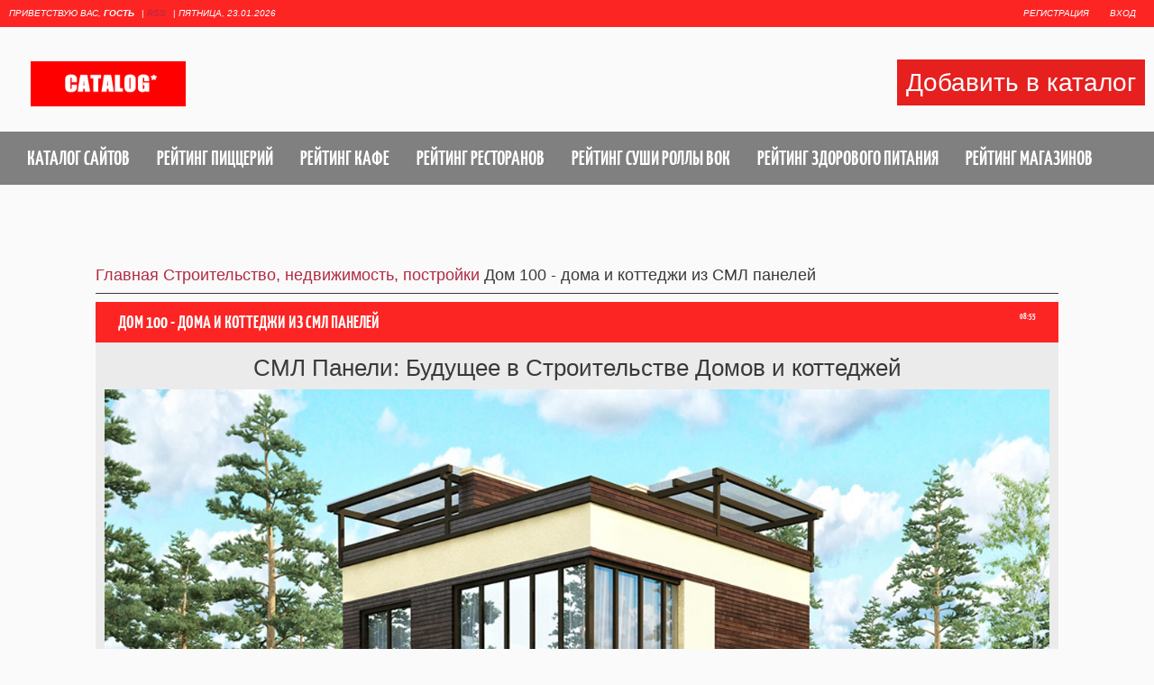

--- FILE ---
content_type: text/html; charset=UTF-8
request_url: https://catalog.tools/blog/doma_i_kottedzhi_iz_sml_panelej/2023-10-02-102
body_size: 19277
content:
<!DOCTYPE html>
<html>
<head>
 
 <!-- Yandex.RTB -->
<script>window.yaContextCb=window.yaContextCb||[]</script>
<script src="https://yandex.ru/ads/system/context.js" async></script>
 
 
 
<meta charset="utf-8">
<title>Дом 100 - дома из СМЛ панелей - отзывы</title>
<meta name="description" content="Строительно-производственная компания Дом 100 - занимается строительством домов, коттеджей и других построек из СМЛ панелей по всей России.">
<meta name="keywords" content="Дом 100 дома и коттеджи из СМЛ панелей">
<meta name="viewport" content="width=device-width, initial-scale=1, maximum-scale=1" />
<link rel="canonical" href="https://catalog.tools/blog/doma_i_kottedzhi_iz_sml_panelej/2023-10-02-102"/>
<meta property="og:image" content="/_bl/1/98576697.png"/> 
 

 
 
 
 
<meta property="og:title" content="Дом 100 - дома из СМЛ панелей - отзывы">
<meta property="og:description" content="Строительно-производственная компания Дом 100 - занимается строительством домов, коттеджей и других построек из СМЛ панелей по всей России."> 
<meta name="robots" content="index, follow, max-snippet:-1, max-image-preview:large, max-video-preview:-1"> 

 
 


<script type="text/javascript">
 var browser = navigator.userAgent;
 var browserRegex = /(Android|BlackBerry|IEMobile|Nokia|iP(ad|hone|od)|Opera M(obi|ini))/;
 var isMobile = false;
 if(browser.match(browserRegex)) {
 isMobile = true;
 addEventListener("load", function() { setTimeout(hideURLbar, 0); }, false);
 function hideURLbar(){
 window.scrollTo(0,1);
 }
 }
</script>
<link type="text/css" rel="stylesheet" href="/_st/my.css" />
<script type="text/javascript">
var navTitle = "Navigation"
</script>
 <link rel="stylesheet" href="/css/font-awesome.min.css">
 <link rel="stylesheet" href="/css/style.css">

	<link rel="stylesheet" href="/.s/src/base.min.css?v=221108" />
	<link rel="stylesheet" href="/.s/src/layer7.min.css?v=221108" />

	<script src="/.s/src/jquery-1.12.4.min.js"></script>
	
	<script src="/.s/src/uwnd.min.js?v=221108"></script>
	<link rel="stylesheet" href="/.s/src/ulightbox/ulightbox.min.css" />
	<link rel="stylesheet" href="/.s/src/socCom.min.css" />
	<link rel="stylesheet" href="/.s/src/social.css" />
	<script src="/.s/src/ulightbox/ulightbox.min.js"></script>
	<script src="/.s/src/socCom.min.js"></script>
	<script src="//sys000.ucoz.net/cgi/uutils.fcg?a=soc_comment_get_data&site=eaglikuragli"></script>
	<script async defer src="https://www.google.com/recaptcha/api.js?onload=reCallback&render=explicit&hl=ru"></script>
	<script>
/* --- UCOZ-JS-DATA --- */
window.uCoz = {"sign":{"7252":"Предыдущий","5255":"Помощник","7254":"Изменить размер","7251":"Запрошенный контент не может быть загружен. Пожалуйста, попробуйте позже.","5458":"Следующий","3125":"Закрыть","7287":"Перейти на страницу с фотографией.","7253":"Начать слайд-шоу"},"country":"US","layerType":7,"uLightboxType":1,"module":"blog","ssid":"070225046541453554302","site":{"domain":"catalog.tools","id":"eaglikuragli","host":"aglikuragli.ucoz.net"},"language":"ru"};
/* --- UCOZ-JS-CODE --- */

		function eRateEntry(select, id, a = 65, mod = 'blog', mark = +select.value, path = '', ajax, soc) {
			if (mod == 'shop') { path = `/${ id }/edit`; ajax = 2; }
			( !!select ? confirm(select.selectedOptions[0].textContent.trim() + '?') : true )
			&& _uPostForm('', { type:'POST', url:'/' + mod + path, data:{ a, id, mark, mod, ajax, ...soc } });
		}

		function updateRateControls(id, newRate) {
			let entryItem = self['entryID' + id] || self['comEnt' + id];
			let rateWrapper = entryItem.querySelector('.u-rate-wrapper');
			if (rateWrapper && newRate) rateWrapper.innerHTML = newRate;
			if (entryItem) entryItem.querySelectorAll('.u-rate-btn').forEach(btn => btn.remove())
		}
 function uSocialLogin(t) {
			var params = {"google":{"height":600,"width":700},"yandex":{"width":870,"height":515},"vkontakte":{"width":790,"height":400},"facebook":{"height":520,"width":950},"ok":{"width":710,"height":390}};
			var ref = escape(location.protocol + '//' + ('catalog.tools' || location.hostname) + location.pathname + ((location.hash ? ( location.search ? location.search + '&' : '?' ) + 'rnd=' + Date.now() + location.hash : ( location.search || '' ))));
			window.open('/'+t+'?ref='+ref,'conwin','width='+params[t].width+',height='+params[t].height+',status=1,resizable=1,left='+parseInt((screen.availWidth/2)-(params[t].width/2))+',top='+parseInt((screen.availHeight/2)-(params[t].height/2)-20)+'screenX='+parseInt((screen.availWidth/2)-(params[t].width/2))+',screenY='+parseInt((screen.availHeight/2)-(params[t].height/2)-20));
			return false;
		}
		function TelegramAuth(user){
			user['a'] = 9; user['m'] = 'telegram';
			_uPostForm('', {type: 'POST', url: '/index/sub', data: user});
		}
function loginPopupForm(params = {}) { new _uWnd('LF', ' ', -250, -100, { closeonesc:1, resize:1 }, { url:'/index/40' + (params.urlParams ? '?'+params.urlParams : '') }) }
function reCallback() {
		$('.g-recaptcha').each(function(index, element) {
			element.setAttribute('rcid', index);
			
		if ($(element).is(':empty') && grecaptcha.render) {
			grecaptcha.render(element, {
				sitekey:element.getAttribute('data-sitekey'),
				theme:element.getAttribute('data-theme'),
				size:element.getAttribute('data-size')
			});
		}
	
		});
	}
	function reReset(reset) {
		reset && grecaptcha.reset(reset.previousElementSibling.getAttribute('rcid'));
		if (!reset) for (rel in ___grecaptcha_cfg.clients) grecaptcha.reset(rel);
	}
/* --- UCOZ-JS-END --- */
</script>

	<style>.UhideBlock{display:none; }</style>
</head>

<body>
<div id="utbr8214" rel="s740"></div>
<header>
 <div id="header">
 <div id="head-top">
 <div class="wrapper">
 <div class="head-l"><span><!--<s5212>-->Приветствую Вас<!--</s>-->, <b>Гость</b></span> | <a href="https://catalog.tools/blog/rss/" class="rss-lnk">RSS</a> | <span>Пятница, 23.01.2026</span></div>
 <div class="head-r">
 <a title="Регистрация" href="/register"><!--<s3089>-->Регистрация<!--</s>--></a> <a title="Вход" href="javascript:;" rel="nofollow" onclick="loginPopupForm(); return false;"><!--<s3087>-->Вход<!--</s>--></a>
 </div>
 <div class="clr"></div>
 </div>
 </div>
 <div class="wrapper">
 <!--U1AHEADER1Z--><div class="part-l">
 <div id="site-logo">
 <span class="site-l">
 <span class="site-n"><a href="https://catalog.tools/"><img src='/img/cat667.png' class='logoimg'></a></span>
 </span>
 </div>
 </div>
<br>
<div class="glavcenter">
<div class="addcataloglinkdiv"><a class="addcataloglink" href="/add"><!--<s5202>-->Добавить в каталог<!--</s>--></a></div>

<meta name="verify-admitad" content="6a53cfb46f" />


<!-- Yandex.Metrika counter -->
<script type="text/javascript" >
 (function(m,e,t,r,i,k,a){m[i]=m[i]||function(){(m[i].a=m[i].a||[]).push(arguments)};
 m[i].l=1*new Date();k=e.createElement(t),a=e.getElementsByTagName(t)[0],k.async=1,k.src=r,a.parentNode.insertBefore(k,a)})
 (window, document, "script", "https://mc.yandex.ru/metrika/tag.js", "ym");

 ym(88452466, "init", {
 clickmap:true,
 trackLinks:true,
 accurateTrackBounce:true,
 webvisor:true
 });
</script>
<noscript><div><img src="https://mc.yandex.ru/watch/88452466" style="position:absolute; left:-9999px;" alt="" /></div></noscript>
<!-- /Yandex.Metrika counter -->



 
 <!-- Global site tag (gtag.js) - Google Analytics -->
<script async src="https://www.googletagmanager.com/gtag/js?id=UA-125657278-1"></script>
<script>
 window.dataLayer = window.dataLayer || [];
 function gtag(){dataLayer.push(arguments);}
 gtag('js', new Date());

 gtag('config', 'UA-125657278-1');
</script>


 <!-- Global site tag (gtag.js) - Google Analytics -->
<script async src="https://www.googletagmanager.com/gtag/js?id=G-N9HQLRF0GB"></script>
<script>
 window.dataLayer = window.dataLayer || [];
 function gtag(){dataLayer.push(arguments);}
 gtag('js', new Date());

 gtag('config', 'G-N9HQLRF0GB');
</script>
 
 
<script type="text/javascript">
 (function(d, t, p) {
 var j = d.createElement(t); j.async = true; j.type = "text/javascript";
 j.src = ("https:" == p ? "https:" : "http:") + "//stat.sputnik.ru/cnt.js";
 var s = d.getElementsByTagName(t)[0]; s.parentNode.insertBefore(j, s);
 })(document, "script", document.location.protocol);
 </script>


<meta 
 name="sputnik-verification" 
 content="HBG02omBfozd3zkE"
/>

 
 </div>
 </div>
 <div class="clr"></div>
 <div id="catmenu">
 <!-- <sblock_nmenu> -->
<!-- <bc> --><div id="uNMenuDiv1" class="uMenuV"><ul class="uMenuRoot">
<li><a  href="https://catalog.tools/publ/" ><span>Каталог сайтов</span></a></li>
<li><a  href="/publ/pitanie/piccerii/63" ><span>Рейтинг пиццерий</span></a></li>
<li><a  href="/publ/pitanie/kafe/62" ><span>Рейтинг кафе</span></a></li>
<li><a  href="/publ/pitanie/restorany/61" ><span>Рейтинг ресторанов</span></a></li>
<li><a  href="/publ/pitanie/sushi_bary/69" ><span>Рейтинг суши роллы ВОК</span></a></li>
<li><a  href="/publ/zdorove/zdorovoe_pitanie/202" ><span>Рейтинг здорового питания</span></a></li>
<li><a  href="https://catalog.tools/publ/magaziny/6" ><span>Рейтинг магазинов</span></a></li></ul></div><!-- </bc> -->
<!-- </sblock_nmenu> --> 

 
 <span class="nav-rib rib-l"></span>
 <span class="nav-rib rib-r"></span>
 <div class="clr"></div>
 </div><!--/U1AHEADER1Z-->
 <div class="clr"></div>
 <!--U1PROMO1Z--><!--/U1PROMO1Z-->
 </div>
 </div>
</header>
<div id="casing">
 <div class="wrapper">
 
 <!-- <middle> -->
 <div class="part-l">
 <div id="content">
 <div class="part-i">
 <section>
 <!-- <body> --><a href="/blog/"><!--<s5176>-->Главная<!--</s>--></a> <a href="/blog/stroitelstvo_nedvizhimost_postrojki/1-0-16"> Строительство, недвижимость, постройки</a> Дом 100 - дома и коттеджи из СМЛ панелей
<hr />

 <!-- Yandex.RTB R-A-5453148-3 -->
<div id="yandex_rtb_R-A-5453148-3"></div>
<script>
window.yaContextCb.push(()=>{
 Ya.Context.AdvManager.render({
 "blockId": "R-A-5453148-3",
 "renderTo": "yandex_rtb_R-A-5453148-3",
 "type": "feed"
 })
})
</script>
 
 
<table border="0" width="100%" cellspacing="1" cellpadding="2" class="eBlock">
<tr><td width="90%"><div class="eTitle"><div style="float:right;font-size:9px;">08:55 </div>Дом 100 - дома и коттеджи из СМЛ панелей</div></td></tr>
<tr><td class="eMessage"><h1 dir="ltr" style="text-align: center;">СМЛ Панели: Будущее в Строительстве Домов и коттеджей</h1>

<p><img alt="дом из смл панелей" src="/CZAO/e1/a1/s100.jpg" style="width: 100%; height:100%;" /></p>

<p dir="ltr">Строительство домов - это сложный и многогранный процесс, который требует высокой степени профессионализма и качественных материалов. С развитием технологий в сфере строительства появились новые материалы, которые упрощают и улучшают этот процесс. Среди таких инноваций особое место занимают СМЛ панели, которые стали популярным выбором для строительства современных домов. Давайте поговорим о преимуществах и особенностях СМЛ панелей.</p>

<p>&nbsp;</p>

<h2 dir="ltr"><strong>Что такое СМЛ панели?</strong></h2>

<p dir="ltr"><!--IMG1--><a href="/_bl/1/98576697.png" class="ulightbox" target="_blank" title="Нажмите для просмотра в полном размере..."><img style="margin:0;padding:0;border:0;" src="/_bl/1/s98576697.jpg" align="" /></a><!--IMG1--> СМЛ панели - это композитные конструкции, состоящие из нескольких слоев, объединенных в одну прочную и легкую панель. Основными компонентами СМЛ панелей являются два внешних слоя из оцинкованной стали, а между ними - слой теплоизоляции, как правило, из пенополиуретана (ППУ) или минеральной ваты. Эта конструкция придает панелям высокую прочность и теплоизоляционные свойства.</p>

<p dir="ltr"><strong>Преимущества СМЛ панелей:</strong></p>

<ul dir="ltr">
 <li>&nbsp;&nbsp;&nbsp;&nbsp;Высокая теплоизоляция: СМЛ панели обеспечивают отличную теплоизоляцию благодаря своей структуре. Это позволяет создавать дома с низким энергопотреблением и более комфортными условиями проживания в любое время года.</li>
 <li>&nbsp;&nbsp;&nbsp;&nbsp;Прочность и долговечность: Стальные обшивки и жесткий слой изоляции делают СМЛ панели устойчивыми к механическим повреждениям, а также влаге и воздействию окружающей среды. Они обладают высокой степенью стойкости к коррозии.</li>
 <li>&nbsp;&nbsp;&nbsp;&nbsp;Легкий монтаж: СМЛ панели легки и просты в установке. Это уменьшает сроки строительства и снижает затраты на рабочую силу.</li>
 <li>&nbsp;&nbsp;&nbsp;&nbsp;Дизайн и вариативность: СМЛ панели доступны в различных цветах и текстурах, что позволяет создавать уникальные архитектурные решения и дизайн интерьера.</li>
 <li>&nbsp;&nbsp;&nbsp;&nbsp;Экологичность: Пенополиуретан и минеральная вата, используемые в СМЛ панелях, являются экологически чистыми материалами, и их производство менее вредно для окружающей среды, чем некоторые альтернативы.</li>
</ul>

<p>&nbsp;</p>

<p dir="ltr"><strong>Применение СМЛ панелей:</strong></p>

<ul dir="ltr">
 <li>&nbsp;&nbsp;&nbsp;&nbsp;Строительство жилых домов: СМЛ панели идеально подходят для строительства как одно- так и многоквартирных домов.</li>
 <li>&nbsp;&nbsp;&nbsp;&nbsp;Коммерческие и промышленные объекты: Они также применяются в строительстве офисных зданий, складов и производственных помещений.</li>
 <li>&nbsp;&nbsp;&nbsp;&nbsp;Реконструкция: СМЛ панели могут быть использованы для модернизации и улучшения существующих зданий:</li>
</ul>

<p dir="ltr"><strong>СМЛ панели</strong> представляют собой современное и устойчивое решение для строительства домов и коммерческих объектов. Их преимущества включают в себя высокую теплоизоляцию, прочность, экологичность и возможность быстрого монтажа. Если вы стремитесь к созданию энергоэффективного и устойчивого жилья, то СМЛ панели могут быть отличным выбором для вашего проекта строительства.</p>

<p><img alt="дом из смл-панелей" src="/CZAO/e1/a1/full213SQUAY.png" style="width: 100%; height: 100%;" /><br />
&nbsp;</p>

<p dir="ltr"><strong>Применение СМЛ панелей в строительстве:</strong></p>

<ul dir="ltr">
 <li>&nbsp;&nbsp;&nbsp;&nbsp;Энергоэффективные дома: СМЛ панели идеально подходят для строительства домов, которые отвечают современным стандартам энергосбережения. Они минимизируют потери тепла и снижают энергозатраты на отопление и кондиционирование воздуха.</li>
 <li>&nbsp;&nbsp;&nbsp;&nbsp;Загородные коттеджи: Высокая скорость монтажа СМЛ панелей делает их привлекательным вариантом для строительства загородных коттеджей. Вы сможете быстро создать свое уютное место для отдыха, не теряя времени.</li>
 <li>&nbsp;&nbsp;&nbsp;&nbsp;Коммерческие объекты: СМЛ панели также прекрасно подходят для строительства магазинов, ресторанов, офисных зданий и других коммерческих объектов. Они обеспечивают высокий уровень изоляции и долговечности, что важно для бизнеса.</li>
 <li>&nbsp;&nbsp;&nbsp;&nbsp;Производственные помещения: В производственной сфере СМЛ панели могут быть использованы для создания быстровозводимых и теплоизолированных помещений, что позволяет экономить на затратах и сроках.</li>
</ul>

<p>&nbsp;</p>

<p dir="ltr"><strong>Экономическая выгода:</strong></p>

<p dir="ltr">Использование СМЛ панелей в строительстве может значительно снизить общие затраты на проект. Благодаря легкости и быстрому монтажу, уменьшается количество необходимых рабочих часов, что в свою очередь уменьшает расходы на труд и временные затраты. Также, благодаря высокой энергоэффективности СМЛ панелей, будущие владельцы сэкономят на затратах на отопление и кондиционирование в течение долгих лет эксплуатации.</p>

<p>&nbsp;</p>

<p dir="ltr">СМЛ панели представляют собой инновационное и устойчивое решение для строительства домов и коммерческих объектов. Их преимущества включают в себя высокую теплоизоляцию, прочность, экономическую выгоду и возможность быстрого монтажа. Если вы стремитесь к созданию энергоэффективного, надежного и современного здания, СМЛ панели могут быть отличным выбором для вашего строительного проекта. Пусть ваш дом станет местом комфорта, уюта и экономии энергии благодаря этим инновационным материалам.</p>

<p><br />
&nbsp;</p>

<p dir="ltr"><strong>Устойчивость и экологичность:</strong></p>

<p dir="ltr">СМЛ панели доказывают свою экологическую выгоду не только через энергоэффективность, но и через снижение отходов на стройплощадке. Благодаря прецизионной изготовке в заводских условиях, отходы и мусор на стройке значительно сокращаются, что приносит пользу окружающей среде и снижает экологическое воздействие строительства.</p>

<p dir="ltr"><strong>Архитектурные возможности:</strong></p>

<p dir="ltr">СМЛ панели предоставляют широкие архитектурные возможности благодаря своей гибкости в дизайне. Они могут использоваться для создания разнообразных архитектурных форм, от современных минималистических до классических стилей. Вы можете выбрать панели разных цветов и текстур, что позволяет создавать уникальные и креативные внешние облицовки зданий.</p>

<p dir="ltr"><strong>Сокращение сроков строительства:</strong></p>

<p dir="ltr">СМЛ панели изготавливаются заранее на заводе, что существенно сокращает сроки строительства. Это позволяет вам быстрее получить готовое жилье или объект, а также сэкономить на затратах на рабочую силу и временные ресурсы.</p>

<p>&nbsp;</p>

<p dir="ltr"><img alt="дом из смл" src="/CVAO/d262200.jpg" style="width: 100%; height: 100%;" /></p>

<p>&nbsp;</p>

<p dir="ltr">СМЛ панели представляют собой инновационный материал, который сделал строительство более устойчивым, экономичным и эффективным. Они объединяют в себе высокую теплоизоляцию, экологичность, архитектурную гибкость и сокращение сроков строительства. Если вы ищете современное и экологичное решение для вашего будущего дома или коммерческого объекта, СМЛ панели могут стать отличным выбором. Их преимущества сделали их популярными в строительной индустрии, и они продолжают менять ландшафт современного строительства к лучшему.</p>

<p dir="ltr">&nbsp;</p>

<p>&nbsp;</p>

<h2 dir="ltr"><strong>СМЛ Панели: Инновационный Шаг в Строительстве нового поколения</strong></h2>

<p dir="ltr">СМЛ панели, с их уникальными свойствами и множеством преимуществ, представляют собой настоящий инновационный шаг в мире строительства. Они стали важной частью современной архитектуры и строительства, открывая двери для новых возможностей и улучшений. Давайте подробнее рассмотрим, почему СМЛ панели считаются будущим в этой области.</p>

<p><img alt="смл дом" src="/CZAO/e1/a1/12f20a7d1e.jpeg" style="width: 100%; height: 100%;" /></p>

<p dir="ltr"><strong>Сверхтеплоизоляция:</strong></p>

<p dir="ltr">С одной стороны, СМЛ панели удивительно легки, а с другой - обладают выдающимися теплоизоляционными свойствами. Это их ключевое преимущество, делающее дома, построенные с использованием этих панелей, намного более энергоэффективными. Они способны существенно снижать затраты на отопление и охлаждение, что не только экономит деньги, но и помогает снизить негативное воздействие на окружающую среду.</p>

<p>&nbsp;</p>

<p dir="ltr"><strong>Устойчивость и Долговечность:</strong></p>

<p dir="ltr">СМЛ панели обладают высокой степенью прочности и долговечности. Они устойчивы к механическим воздействиям, влаге и коррозии, что делает их идеальным материалом для строительства в разных климатических условиях. Ваш дом, построенный из СМЛ панелей, прослужит много десятилетий, что является важным критерием при выборе материала для строительства.</p>

<p>&nbsp;</p>

<p dir="ltr"><strong>Быстрота и Эффективность:</strong></p>

<p dir="ltr">СМЛ панели спроектированы так, чтобы ускорить процесс строительства. Они создаются на заводе заранее, а затем доставляются на стройплощадку, готовые к монтажу. Это существенно сокращает время строительства, что позволяет вам быстрее воплотить в жизнь свои строительные проекты. Быстрая установка также снижает расходы на труд и уменьшает воздействие строительства на окружающую среду.</p>

<p>&nbsp;</p>

<p dir="ltr"><strong>Широкий Спектр Применения:</strong></p>

<p dir="ltr">СМЛ панели подходят не только для жилых домов, но и для коммерческих и промышленных объектов. Их архитектурная гибкость и возможность выбора различных текстур и цветов делают их идеальным решением для разнообразных проектов. От офисных комплексов до магазинов и ресторанов - СМЛ панели могут быть успешно использованы в самых разных областях.</p>

<p>&nbsp;</p>

<p dir="ltr"><strong>Экологическая Ответственность:</strong></p>

<p dir="ltr">Важно отметить, что СМЛ панели являются экологически чистым материалом. Их производство меньше нагружает окружающую среду, чем некоторые другие строительные материалы, а их высокая энергоэффективность способствует сокращению выбросов углекислого газа. Таким образом, выбор СМЛ панелей поддерживает ваши экологические ценности и вкладывает в будущее планеты.</p>

<p dir="ltr">&nbsp;</p>

<p dir="ltr">СМЛ панели представляют собой инновационный и устойчивый материал для строительства, который объединяет в себе выдающуюся теплоизоляцию, прочность и экологическую ответственность. Их многогранность и широкий спектр применения делают их будущим в сфере строительства. Если вы стремитесь к созданию современных и эффективных домов и объектов, СМЛ панели могут быть вашим надежным партнером в этом процессе.</p>

<p><br />
&nbsp;</p>

<h3 dir="ltr"><strong>СМЛ Панели: Новый Этап в Эволюции Строительства</strong></h3>

<p dir="ltr">СМЛ (сэндвич-модульные ламинированные) панели представляют собой революционный материал, который переворачивает представление о строительстве. Их внедрение в строительную индустрию принесло множество инноваций и улучшений, которые сделали этот процесс более эффективным, экологичным и экономичным. Давайте рассмотрим, почему СМЛ панели считаются будущим в строительстве.</p>

<p>&nbsp;</p>

<p dir="ltr"><strong>Продвинутая теплоизоляция:</strong></p>

<p dir="ltr">СМЛ панели предлагают превосходную теплоизоляцию благодаря их сэндвич-структуре с слоем утеплителя между двумя слоями стали. Это делает дома, построенные из СМЛ панелей, энергоэффективными и позволяет снижать расходы на отопление и кондиционирование воздуха. Они создают комфортное и устойчивое внутреннее микроклиматическое пространство для жильцов.</p>

<p>&nbsp;</p>

<p dir="ltr"><strong>Экологичность и устойчивость:</strong></p>

<p dir="ltr">СМЛ панели производятся с минимальным воздействием на окружающую среду. Их легковесность позволяет снизить энергозатраты на транспортировку, а их долговечность гарантирует, что здания, построенные с их использованием, будут служить долгие годы. Кроме того, СМЛ панели могут быть переработаны, что делает их более экологически чистыми в сравнении с некоторыми другими строительными материалами.</p>

<p>&nbsp;</p>

<p dir="ltr"><strong>Быстрота и экономия в строительстве:</strong></p>

<p dir="ltr">Одним из ключевых преимуществ СМЛ панелей является их быстрый монтаж. Они изготавливаются заранее на заводе и могут быть легко и быстро установлены на стройплощадке. Это уменьшает сроки строительства, сокращая расходы на рабочую силу и сэкономив ваше время. В результате, ваши строительные проекты могут быть завершены быстрее и бюджетнее.</p>

<p>&nbsp;</p>

<p dir="ltr"><strong>Архитектурные Возможности:</strong></p>

<p dir="ltr">СМЛ панели предоставляют архитекторам и дизайнерам большую свободу в реализации творческих идей. Их можно легко адаптировать под различные архитектурные стили и концепции. Вы можете выбирать из разных цветов, текстур и отделочных материалов, чтобы создать уникальные и креативные здания, которые отражают ваш стиль.</p>

<p>&nbsp;</p>

<p dir="ltr"><strong>Всестороннее Применение:</strong></p>

<p dir="ltr">СМЛ панели подходят для разных видов строительства, включая жилые дома, коммерческие и промышленные объекты. Они могут использоваться как для новых строительных проектов, так и для реконструкции существующих зданий, что делает их универсальным решением для широкого спектра задач.</p>

<p>&nbsp;</p>

<p dir="ltr">СМЛ панели - это инновационный материал, который перевернул представление о строительстве. Их уникальные характеристики, такие как высокая теплоизоляция, экологическая устойчивость и быстрота монтажа, делают их идеальным выбором для строительных проектов будущего. Если вы стремитесь к созданию современных, устойчивых и эффективных зданий, СМЛ панели - это ваш путь к успеху в мире строительства.</p>

<p dir="ltr">&nbsp;</p>

<h2><strong>Из чего состоят СМЛ панели</strong></h2>

<p dir="ltr"><!--IMG2--><img style="margin:0;padding:0;border:0;" src="/_bl/1/85205690.jpg" align="" /><!--IMG2--> СМЛ (сэндвич-модульные ламинированные) панели состоят из нескольких слоев, которые обеспечивают им прочность, теплоизоляцию и другие важные характеристики. Обычно они включают в себя следующие компоненты:</p>

<p dir="ltr">Внешние слои из металла и камня: Это два внешних слоя панели, которые могут быть выполнены из камня . Эти слои предоставляют панелям защиту от атмосферных воздействий и механических воздействий, делая их прочными и устойчивыми.</p>

<p>&nbsp;</p>

<p dir="ltr"><strong>Теплоизоляционный слой:</strong> Между двумя внешними слоями находится слой теплоизоляции. Этот слой может быть выполнен из различных материалов, таких как пенополиуретан (ППУ), минеральная вата, экструдированный пенополистирол (XPS), полиизоцианурат (PIR) и другие. Теплоизоляционный слой обеспечивает высокую степень теплоизоляции, что позволяет снижать потери тепла через стены панелей и, таким образом, обеспечивать эффективную теплоизоляцию здания.</p>

<p dir="ltr"><strong>Клеевой слой:</strong> Для обеспечения прочной связи между слоями металла и теплоизоляции, обычно используется клеевой слой. Он обеспечивает структурную целостность и устойчивость панели.</p>

<p>&nbsp;</p>

<p dir="ltr">Важно отметить, что состав и характеристики СМЛ панелей могут различаться в зависимости от производителя и конкретных требований проекта. Комбинация материалов и их толщина могут быть настроены для достижения определенных характеристик, таких как теплоизоляция, прочность и звукоизоляция.</p>

<p dir="ltr">&nbsp;</p>

<p dir="ltr">На данный момент СМЛ панели для строительства домов и коттеджей - производит сертифицированный производитель (завод) <strong>компания Дом 100</strong>.</p>

<p dir="ltr">Компания Дом 100 занимается строительством домов и коттеджей из СМЛ и СМЛ-НЕО (усовершенствованный строй материал от компании)&nbsp;нового поколения по канадской технологии.</p>

<p dir="ltr">&nbsp;</p>

<p>Технология стала победителем в номинации: &laquo;За разработку и производство экологически чистой продукции&raquo;.</p>

<p>В Сколково в известном здании Гиперкуба прошло награждение лауреатов национальной премии в области экологии <strong>&laquo;ERAECO 2012&raquo;</strong>.</p>

<p><img alt="компания дом 100 кислицкий" src="/CZAO/e1/a1/2cbb022172.jpg" style="width: 100%; height: 100%;" /></p>

<p dir="ltr"><img alt="дом 100 кислицкий" src="/CZAO/e1/a1/102123403.jpg" style="width:100%; height: 100%;" /></p>

<p><iframe allow="accelerometer; autoplay; clipboard-write; encrypted-media; gyroscope; picture-in-picture" allowfullscreen="" frameborder="0" height="415" src="
https://catalog.tools/CZAO/e2/a1/13hh331ds342.mp4" title="Строительная компания дом 100" width="100%"></iframe></p>

<p dir="ltr">&nbsp;</p>

<p dir="ltr"><strong>ООО &quot;ДОМ100&quot;</strong></p>

<p dir="ltr"><a href="tel:+78001000916">88001000916</a>&nbsp;- телефон компании</p>

<p dir="ltr"><a href="https://dom100.ru/" rel="nofollow">https://dom100.ru/</a>&nbsp;- сайт компании</p>

<p><strong>Регионы работы компании:</strong><br />
Москва и МО<br />
Санкт-Петербург (завод)<br />
Обнинск (завод)<br />
Архангельск<br />
Брянск&nbsp;<br />
Владимир&nbsp;<br />
Вологда<br />
Иваново<br />
Калуга<br />
Карелия<br />
Кострома<br />
Липецк<br />
Нижний Новгород<br />
Новгород&nbsp;<br />
Псков &nbsp;<br />
Рязань<br />
Смоленск&nbsp;<br />
Тула<br />
Тверь<br />
Ярославль</p>

<p>&nbsp;</p>

<p><strong>Завод в Тюмени:&nbsp;</strong><br />
Работает на регионы:</p>

<p>Пермский Край<br />
Башкортостан<br />
Оренбургская область<br />
Челябинская область<br />
Курганская область<br />
Свердловская область<br />
Омская область<br />
Тюменская область<br />
Северный Казахстан</p> </td></tr>
<tr><td class="eDetails">
<div style="float:right">
		<style type="text/css">
			.u-star-rating-16 { list-style:none; margin:0px; padding:0px; width:80px; height:16px; position:relative; background: url('/.s/t/1322/rating.png') top left repeat-x }
			.u-star-rating-16 li{ padding:0px; margin:0px; float:left }
			.u-star-rating-16 li a { display:block;width:16px;height: 16px;line-height:16px;text-decoration:none;text-indent:-9000px;z-index:20;position:absolute;padding: 0px;overflow:hidden }
			.u-star-rating-16 li a:hover { background: url('/.s/t/1322/rating.png') left center;z-index:2;left:0px;border:none }
			.u-star-rating-16 a.u-one-star { left:0px }
			.u-star-rating-16 a.u-one-star:hover { width:16px }
			.u-star-rating-16 a.u-two-stars { left:16px }
			.u-star-rating-16 a.u-two-stars:hover { width:32px }
			.u-star-rating-16 a.u-three-stars { left:32px }
			.u-star-rating-16 a.u-three-stars:hover { width:48px }
			.u-star-rating-16 a.u-four-stars { left:48px }
			.u-star-rating-16 a.u-four-stars:hover { width:64px }
			.u-star-rating-16 a.u-five-stars { left:64px }
			.u-star-rating-16 a.u-five-stars:hover { width:80px }
			.u-star-rating-16 li.u-current-rating { top:0 !important; left:0 !important;margin:0 !important;padding:0 !important;outline:none;background: url('/.s/t/1322/rating.png') left bottom;position: absolute;height:16px !important;line-height:16px !important;display:block;text-indent:-9000px;z-index:1 }
		</style><script>
			var usrarids = {};
			function ustarrating(id, mark) {
				if (!usrarids[id]) {
					usrarids[id] = 1;
					$(".u-star-li-"+id).hide();
					_uPostForm('', { type:'POST', url:`/blog`, data:{ a:65, id, mark, mod:'blog', ajax:'2' } })
				}
			}
		</script><ul id="uStarRating102" class="uStarRating102 u-star-rating-16" title="Рейтинг: 5.0/1">
			<li id="uCurStarRating102" class="u-current-rating uCurStarRating102" style="width:100%;"></li></ul></div>
<span class="e-category"><span class="ed-title"><!--<s3179>-->Категория<!--</s>-->:</span> <span class="ed-value"><a href="/blog/stroitelstvo_nedvizhimost_postrojki/1-0-16">Строительство, недвижимость, постройки</a></span></span><span class="ed-sep"> | </span>
<span class="e-reads"><span class="ed-title"><!--<s3177>-->Просмотров<!--</s>-->:</span> <span class="ed-value">1407</span></span><span class="ed-sep"> | </span>
<span class="ed-title"><!--<s3178>-->Добавил<!--</s>-->:</span> <span class="ed-value"></span>

<span class="ed-sep"> | </span><span class="e-rating"><span class="ed-title"><!--<s3119>-->Рейтинг<!--</s>-->:</span> <span class="ed-value"><span id="entRating102">5.0</span>/<span id="entRated102">1</span></span></span></td></tr>
</table>



<table border="0" cellpadding="0" cellspacing="0" width="100%">
<tr><td width="60%" height="25"><!--<s5183>-->Всего комментариев<!--</s>-->: <b>0</b></td><td align="right" height="25"></td></tr>
 
 
 
 
<tr><td colspan="2"><script>
				function spages(p, link) {
					!!link && location.assign(atob(link));
				}
			</script>
			<div id="comments"></div>
			<div id="newEntryT"></div>
			<div id="allEntries"></div>
			<div id="newEntryB"></div><script>
			
		Object.assign(uCoz.spam ??= {}, {
			config : {
				scopeID  : 0,
				idPrefix : 'comEnt',
			},
			sign : {
				spam            : 'Спам',
				notSpam         : 'Не спам',
				hidden          : 'Спам-сообщение скрыто.',
				shown           : 'Спам-сообщение показано.',
				show            : 'Показать',
				hide            : 'Скрыть',
				admSpam         : 'Разрешить жалобы',
				admSpamTitle    : 'Разрешить пользователям сайта помечать это сообщение как спам',
				admNotSpam      : 'Это не спам',
				admNotSpamTitle : 'Пометить как не-спам, запретить пользователям жаловаться на это сообщение',
			},
		})
		
		uCoz.spam.moderPanelNotSpamClick = function(elem) {
			var waitImg = $('<img align="absmiddle" src="/.s/img/fr/EmnAjax.gif">');
			var elem = $(elem);
			elem.find('img').hide();
			elem.append(waitImg);
			var messageID = elem.attr('data-message-id');
			var notSpam   = elem.attr('data-not-spam') ? 0 : 1; // invert - 'data-not-spam' should contain CURRENT 'notspam' status!

			$.post('/index/', {
				a          : 101,
				scope_id   : uCoz.spam.config.scopeID,
				message_id : messageID,
				not_spam   : notSpam
			}).then(function(response) {
				waitImg.remove();
				elem.find('img').show();
				if (response.error) {
					alert(response.error);
					return;
				}
				if (response.status == 'admin_message_not_spam') {
					elem.attr('data-not-spam', true).find('img').attr('src', '/.s/img/spamfilter/notspam-active.gif');
					$('#del-as-spam-' + messageID).hide();
				} else {
					elem.removeAttr('data-not-spam').find('img').attr('src', '/.s/img/spamfilter/notspam.gif');
					$('#del-as-spam-' + messageID).show();
				}
				//console.log(response);
			});

			return false;
		};

		uCoz.spam.report = function(scopeID, messageID, notSpam, callback, context) {
			return $.post('/index/', {
				a: 101,
				scope_id   : scopeID,
				message_id : messageID,
				not_spam   : notSpam
			}).then(function(response) {
				if (callback) {
					callback.call(context || window, response, context);
				} else {
					window.console && console.log && console.log('uCoz.spam.report: message #' + messageID, response);
				}
			});
		};

		uCoz.spam.reportDOM = function(event) {
			if (event.preventDefault ) event.preventDefault();
			var elem      = $(this);
			if (elem.hasClass('spam-report-working') ) return false;
			var scopeID   = uCoz.spam.config.scopeID;
			var messageID = elem.attr('data-message-id');
			var notSpam   = elem.attr('data-not-spam');
			var target    = elem.parents('.report-spam-target').eq(0);
			var height    = target.outerHeight(true);
			var margin    = target.css('margin-left');
			elem.html('<img src="/.s/img/wd/1/ajaxs.gif">').addClass('report-spam-working');

			uCoz.spam.report(scopeID, messageID, notSpam, function(response, context) {
				context.elem.text('').removeClass('report-spam-working');
				window.console && console.log && console.log(response); // DEBUG
				response.warning && window.console && console.warn && console.warn( 'uCoz.spam.report: warning: ' + response.warning, response );
				if (response.warning && !response.status) {
					// non-critical warnings, may occur if user reloads cached page:
					if (response.warning == 'already_reported' ) response.status = 'message_spam';
					if (response.warning == 'not_reported'     ) response.status = 'message_not_spam';
				}
				if (response.error) {
					context.target.html('<div style="height: ' + context.height + 'px; line-height: ' + context.height + 'px; color: red; font-weight: bold; text-align: center;">' + response.error + '</div>');
				} else if (response.status) {
					if (response.status == 'message_spam') {
						context.elem.text(uCoz.spam.sign.notSpam).attr('data-not-spam', '1');
						var toggle = $('#report-spam-toggle-wrapper-' + response.message_id);
						if (toggle.length) {
							toggle.find('.report-spam-toggle-text').text(uCoz.spam.sign.hidden);
							toggle.find('.report-spam-toggle-button').text(uCoz.spam.sign.show);
						} else {
							toggle = $('<div id="report-spam-toggle-wrapper-' + response.message_id + '" class="report-spam-toggle-wrapper" style="' + (context.margin ? 'margin-left: ' + context.margin : '') + '"><span class="report-spam-toggle-text">' + uCoz.spam.sign.hidden + '</span> <a class="report-spam-toggle-button" data-target="#' + uCoz.spam.config.idPrefix + response.message_id + '" href="javascript:;">' + uCoz.spam.sign.show + '</a></div>').hide().insertBefore(context.target);
							uCoz.spam.handleDOM(toggle);
						}
						context.target.addClass('report-spam-hidden').fadeOut('fast', function() {
							toggle.fadeIn('fast');
						});
					} else if (response.status == 'message_not_spam') {
						context.elem.text(uCoz.spam.sign.spam).attr('data-not-spam', '0');
						$('#report-spam-toggle-wrapper-' + response.message_id).fadeOut('fast');
						$('#' + uCoz.spam.config.idPrefix + response.message_id).removeClass('report-spam-hidden').show();
					} else if (response.status == 'admin_message_not_spam') {
						elem.text(uCoz.spam.sign.admSpam).attr('title', uCoz.spam.sign.admSpamTitle).attr('data-not-spam', '0');
					} else if (response.status == 'admin_message_spam') {
						elem.text(uCoz.spam.sign.admNotSpam).attr('title', uCoz.spam.sign.admNotSpamTitle).attr('data-not-spam', '1');
					} else {
						alert('uCoz.spam.report: unknown status: ' + response.status);
					}
				} else {
					context.target.remove(); // no status returned by the server - remove message (from DOM).
				}
			}, { elem: elem, target: target, height: height, margin: margin });

			return false;
		};

		uCoz.spam.handleDOM = function(within) {
			within = $(within || 'body');
			within.find('.report-spam-wrap').each(function() {
				var elem = $(this);
				elem.parent().prepend(elem);
			});
			within.find('.report-spam-toggle-button').not('.report-spam-handled').click(function(event) {
				if (event.preventDefault ) event.preventDefault();
				var elem    = $(this);
				var wrapper = elem.parents('.report-spam-toggle-wrapper');
				var text    = wrapper.find('.report-spam-toggle-text');
				var target  = elem.attr('data-target');
				target      = $(target);
				target.slideToggle('fast', function() {
					if (target.is(':visible')) {
						wrapper.addClass('report-spam-toggle-shown');
						text.text(uCoz.spam.sign.shown);
						elem.text(uCoz.spam.sign.hide);
					} else {
						wrapper.removeClass('report-spam-toggle-shown');
						text.text(uCoz.spam.sign.hidden);
						elem.text(uCoz.spam.sign.show);
					}
				});
				return false;
			}).addClass('report-spam-handled');
			within.find('.report-spam-remove').not('.report-spam-handled').click(function(event) {
				if (event.preventDefault ) event.preventDefault();
				var messageID = $(this).attr('data-message-id');
				del_item(messageID, 1);
				return false;
			}).addClass('report-spam-handled');
			within.find('.report-spam-btn').not('.report-spam-handled').click(uCoz.spam.reportDOM).addClass('report-spam-handled');
			window.console && console.log && console.log('uCoz.spam.handleDOM: done.');
			try { if (uCoz.manageCommentControls) { uCoz.manageCommentControls() } } catch(e) { window.console && console.log && console.log('manageCommentControls: fail.'); }

			return this;
		};
	
			uCoz.spam.handleDOM();
		</script>
			<script>
				(function() {
					'use strict';
					var commentID = ( /comEnt(\d+)/.exec(location.hash) || {} )[1];
					if (!commentID) {
						return window.console && console.info && console.info('comments, goto page', 'no comment id');
					}
					var selector = '#comEnt' + commentID;
					var target = $(selector);
					if (target.length) {
						$('html, body').animate({
							scrollTop: ( target.eq(0).offset() || { top: 0 } ).top
						}, 'fast');
						return window.console && console.info && console.info('comments, goto page', 'found element', selector);
					}
					$.get('/index/802', {
						id: commentID
					}).then(function(response) {
						if (!response.page) {
							return window.console && console.warn && console.warn('comments, goto page', 'no page within response', response);
						}
						spages(response.page);
						setTimeout(function() {
							target = $(selector);
							if (!target.length) {
								return window.console && console.warn && console.warn('comments, goto page', 'comment element not found', selector);
							}
							$('html, body').animate({
								scrollTop: ( target.eq(0).offset() || { top: 0 } ).top
							}, 'fast');
							return window.console && console.info && console.info('comments, goto page', 'scrolling to', selector);
						}, 500);
					}, function(response) {
						return window.console && console.error && console.error('comments, goto page', response.responseJSON);
					});
				})();
			</script>
		</td></tr>
<tr><td colspan="2" align="center"></td></tr>
<tr><td colspan="2" height="10"></td></tr>
</table>



<form name="socail_details" id="socail_details" onsubmit="return false;">
						   <input type="hidden" name="social" value="">
						   <input type="hidden" name="data" value="">
						   <input type="hidden" name="id" value="102">
						   <input type="hidden" name="ssid" value="070225046541453554302">
					   </form><div id="postFormContent" class="">
		<form method="post" name="addform" id="acform" action="/index/" onsubmit="return addcom(this)" class="blog-com-add" data-submitter="addcom"><script>
		function _dS(a){var b=a.split(''),c=b.pop();return b.map(function(d){var e=d.charCodeAt(0)-c;return String.fromCharCode(32>e?127-(32-e):e)}).join('')}
		var _y8M = _dS('Ansuzy%y~ujB\'mniijs\'%sfrjB\'xtx\'%{fqzjB\'7;9<=5=668\'%4C5');
		function addcom( form, data = {} ) {
			if (document.getElementById('addcBut')) {
				document.getElementById('addcBut').disabled = true;
			} else {
				try { document.addform.submit.disabled = true; } catch(e) {}
			}

			if (document.getElementById('eMessage')) {
				document.getElementById('eMessage').innerHTML = '<span style="color:#999"><img src="/.s/img/ma/m/i2.gif" border="0" align="absmiddle" width="13" height="13"> Идёт передача данных...</span>';
			}

			_uPostForm(form, { type:'POST', url:'/index/', data })
			return false
		}
document.write(_y8M);</script>
				<div class="mc-widget">
					<script>
						var socRedirect = location.protocol + '//' + ('catalog.tools' || location.hostname) + location.pathname + location.search + (location.hash && location.hash != '#' ? '#reloadPage,' + location.hash.substr(1) : '#reloadPage,gotoAddCommentForm' );
						socRedirect = encodeURIComponent(socRedirect);

						try{var providers = {};} catch (e) {}

						function socialRepost(entry_link, message) {
							console.log('Check witch Social network is connected.');

							var soc_type = jQuery("form#acform input[name='soc_type']").val();
							switch (parseInt(soc_type)) {
							case 101:
								console.log('101');
								var newWin = window.open('https://vk.com/share.php?url='+entry_link+'&description='+message+'&noparse=1','window','width=640,height=500,scrollbars=yes,status=yes');
							  break;
							case 102:
								console.log('102');
								var newWin = window.open('https://www.facebook.com/sharer/sharer.php?u='+entry_link+'&description='+encodeURIComponent(message),'window','width=640,height=500,scrollbars=yes,status=yes');
							  break;
							case 103:
								console.log('103');

							  break;
							case 104:
								console.log('104');

							  break;
							case 105:
								console.log('105');

							  break;
							case 106:
								console.log('106');

							  break;
							case 107:
								console.log('107');
								var newWin = window.open('https://twitter.com/intent/tweet?source=webclient&url='+entry_link+'&text='+encodeURIComponent(message)+'&callback=?','window','width=640,height=500,scrollbars=yes,status=yes');
							  break;
							case 108:
								console.log('108');

							  break;
							case 109:
								console.log('109');
								var newWin = window.open('https://plusone.google.com/_/+1/confirm?hl=en&url='+entry_link,'window','width=600,height=610,scrollbars=yes,status=yes');
							  break;
							}
						}

						function updateSocialDetails(type) {
							console.log('updateSocialDetails');
							jQuery.getScript('//sys000.ucoz.net/cgi/uutils.fcg?a=soc_comment_get_data&site=eaglikuragli&type='+type, function() {
								jQuery("form#socail_details input[name='social']").val(type);
								jQuery("form#socail_details input[name=data]").val(data[type]);
								jQuery("form#acform input[name=data]").val(data[type]);
								_uPostForm('socail_details',{type:'POST',url:'/index/778', data:{'m':'1', 'vi_commID': '', 'catPath': ''}});
							});
						}

						function logoutSocial() {
							console.log('delete cookie');
							delete_msg_cookie();
							jQuery.getScript('//sys000.ucoz.net/cgi/uutils.fcg?a=soc_comment_clear_data&site=eaglikuragli', function(){window.location.reload();});
						}

						function utf8_to_b64( str) {
							return window.btoa(encodeURIComponent( escape( str )));
						}

						function b64_to_utf8( str) {
							return unescape(decodeURIComponent(window.atob( str )));
						}

						function getCookie(c_name) {
							var c_value = " " + document.cookie;
							var c_start = c_value.indexOf(" " + c_name + "=");
							if (c_start == -1) {
								c_value = null;
							} else {
								c_start = c_value.indexOf("=", c_start) + 1;
								var c_end = c_value.indexOf(";", c_start);
								if (c_end == -1) {
									c_end = c_value.length;
								}
								c_value = unescape(c_value.substring(c_start,c_end));
							}
							return c_value;
						}

						var delete_msg_cookie = function() {
							console.log('delete_msg_cookie');
							document.cookie = 'msg=;expires=Thu, 01 Jan 1970 00:00:01 GMT;';
						};

						function preSaveMessage() {
							var msg = jQuery("form#acform textarea").val();
							if (msg.length > 0) {
								document.cookie = "msg="+utf8_to_b64(msg)+";"; //path="+window.location.href+";
							}
						}

						function googleAuthHandler(social) {
							if (!social) return
							if (!social.enabled || !social.handler) return

							social.window = window.open(social.url, '_blank', 'width=600,height=610');
							social.intervalId = setInterval(function(social) {
								if (social.window.closed) {
									clearInterval(social.intervalId)
									self.location.reload()
								}
							}, 1000, social)
						}

						

						(function(jq) {
							jq(document).ready(function() {
								
																
								jQuery(".uf-tooltip a.uf-tt-exit").attr('href','/index/10');
								console.log('ready - update details');
								console.log('scurrent', window.scurrent);
								if (typeof(window.scurrent) != 'undefined' && scurrent > 0 && data[scurrent]) {
									jQuery("#postFormContent").html('<div style="width:100%;text-align:center;padding-top:50px;"><img alt="" src="/.s/img/ma/m/i3.gif" border="0" width="220" height="19" /></div>');

									jQuery("form#socail_details input[name=social]").val(scurrent);
									jQuery("form#socail_details input[name=data]").val(data[scurrent]);
									updateSocialDetails(scurrent);
								}
								jQuery('a#js-ucf-start').on('click', function(event) {
									event.preventDefault();
									if (scurrent == 0) {
										window.open("//sys000.ucoz.net/cgi/uutils.fcg?a=soc_comment_auth",'SocialLoginWnd','width=500,height=350,resizable=yes,titlebar=yes');
									}
								});

								jQuery('#acform a.login-with').on('click', function(event) {
									event.preventDefault();
									let social = providers[ this.dataset.social ];

									if (typeof(social) != 'undefined' && social.enabled == 1) {
										if (social.handler) {
											social.handler(social);
										} else {
											// unetLoginWnd
											let newWin = window.open(social.url, "_blank", 'width=600,height=610,scrollbars=yes,status=yes');
										}
									}
								});
							});
						})(jQuery);
					</script>
				</div><div class="uForm uComForm">
 <div class="uauth-small-links uauth-links-set">Войдите: <a href="javascript:;" onclick="window.open('https://login.uid.me/?site=eaglikuragli&ref='+escape(location.protocol + '//' + ('catalog.tools' || location.hostname) + location.pathname + ((location.hash ? ( location.search ? location.search + '&' : '?' ) + 'rnd=' + Date.now() + location.hash : ( location.search || '' )))),'uidLoginWnd','width=580,height=450,resizable=yes,titlebar=yes');return false;" class="login-with uid" title="Войти через uID" rel="nofollow"><i></i></a><a href="javascript:;" onclick="return uSocialLogin('vkontakte');" data-social="vkontakte" class="login-with vkontakte" title="Войти через ВКонтакте" rel="nofollow"><i></i></a><a href="javascript:;" onclick="return uSocialLogin('facebook');" data-social="facebook" class="login-with facebook" title="Войти через Facebook" rel="nofollow"><i></i></a><a href="javascript:;" onclick="return uSocialLogin('yandex');" data-social="yandex" class="login-with yandex" title="Войти через Яндекс" rel="nofollow"><i></i></a><a href="javascript:;" onclick="return uSocialLogin('google');" data-social="google" class="login-with google" title="Войти через Google" rel="nofollow"><i></i></a><a href="javascript:;" onclick="return uSocialLogin('ok');" data-social="ok" class="login-with ok" title="Войти через Одноклассники" rel="nofollow"><i></i></a></div>
 <div class="uComForm-inner">
 <span class="ucf-avatar"><img src="/.s/img/icon/social/noavatar.png" alt="avatar" /></span>
 <div class="ucf-content ucf-start-content">
 <ul class="uf-form ucf-form">
 <li><textarea class="uf-txt-input commFl js-start-txt" placeholder="Оставьте ваш комментарий..."></textarea>
 <li><button class="uf-btn" onclick="preSaveMessage(); window.open('/index/800?ref='+window.location.href, 'SocialLoginWnd', 'width=500,height=410,resizable=yes,titlebar=yes');">Отправить</button>
 </ul>
 </div>
 </div>
</div><input type="hidden" name="ssid" value="070225046541453554302" />
				<input type="hidden" name="a"  value="36" />
				<input type="hidden" name="m"  value="1" />
				<input type="hidden" name="id" value="102" />
				
				<input type="hidden" name="soc_type" id="csoc_type" />
				<input type="hidden" name="data" id="cdata" />
			</form>
		</div>

<!-- </body> -->
 </section>
 </div>
 </div>
 </div>
 
 
 
 
 <div class="part-r">
 <div class="part-i">
 <aside>
 <div id="sidebar">
 <!--U1CLEFTER1Z--><!-- <block3> -->

<!-- </block3> --><!--/U1CLEFTER1Z-->
 </div>
 </aside>
 </div>
 </div>
 <!-- </middle> -->
 
 
 <div class="clr"></div>
 
 </div> 
 
 

 
 
</div>
<!--U1BOTTOM1Z--><div id="bottom">
 <div class="wrapper">
 <div class="bot-wt"><center>Дополнительные разделы</center></div>
 <div id="bot-w">
 <div class="bot-i">
 <div class="bot-t">Сертификация, документация, штрих коды</div>
 <div class="inner">
 <!-- <bc> -->
 <ul>
 
 <li><a href="/certification_authority">Центр сертификации</a></li>
 <li><a href="/product_certification">Сертификация продукции</a></li>
 <li><a href="/certificate_environmental_safety">Экологическая сертификация</a></li>
 <li><a href="/exemption_letter">Отказное письмо</a></li>
 <li><a href="/test_protocol">Протокол испытаний</a></li> 
 <li><a href="/sgr">Свидетельство о государственной регистрации</a></li>
 <li><a href="/production_passport">Паспорт продукции</a></li>
 <li><a href="/hassp">Внедрение ХАССП</a></li>
 <li><a href="/index/kak_poluchit_shtrikh_kod/0-286">Регистрация штрих кодов</a></li>
 <li><a href="/index/razrabotka_tekhnicheskikh_uslovij_tu/0-524"</a>Разработка технических условий</a></li>
 <li><a href="/index/deklaracija_sootvetstvija_tekhnicheskomu_reglamentu_tamozhennogo_sojuza_pravila_oformlenija_i_registracii/0-414"</a>Декларация соответствия техническому регламенту Таможенного союза</a></li>
 </ul>
 <!-- </bc> -->
 
 </div>
 </div>
 <div class="bot-i">
 <div class="bot-t">Статьи, новости, обзоры</div>
 <div class="inner">
 <!-- <bc> -->
 <ul>
 
 <li><a href="/lenta">Лента</a></li>

 

 </ul>
 <!-- </bc> -->
 </div>
 </div>
 
 
 <div class="bot-i">
 <div class="bot-t">Бизнес и сервисы</div>
 <div class="inner">
 <!-- <bc> -->
 <ul>

 
 
 <li><a href="https://yoomoney.ru/digital-goods">Игры и программы</a></li>

 <li><a href="https://yoomoney.ru/digital-goods/5197">Пополнить Стим</a></li> 
 <li><a href="https://yoomoney.ru/digital-goods/games">Игры для ПК, консолей</a></li>
 <li><a href="https://ravenclo.ru/">Футболки и худи</a></li>
 <li><a href="https://ravenclo.ru/page/merch">Пошив мерча</a></li>

 
 </ul>
 <!-- </bc> -->
 </div>
 </div>
 
 
 
 
 
 <div class="bot-i">
 <div class="bot-t">Контакты - реклама</div>
 <div class="inner">
 <!-- <bc> -->
 <ul>

 <li><a href="/support">Обратная связь</a></li>

 </ul>
 <!-- </bc> -->


 </div>
 
 </div>
 
 
 
 <div class="bot-i">
 <div class="bot-t"></div>
 <div class="inner">
 <!-- <bc> -->
 <ul>

 
<center>
 </div>
 </div></center>

 </ul>
 <!-- </bc> -->


 </div>
 
 </div> 
 
 
 
 
 
 
 
 <div class="clr"></div>
 <!-- </bc> -->
 </div>
 </div>

 

 <br>

 
 <!-- </bc> --> 
 </div>
 </div> 
 <div class="clr"></div>
 </div>
 </div>
</div><!--/U1BOTTOM1Z-->
<!--U1BFOOTER1Z--><footer> 
 <div id="footer">
 <div class="wrapper">
 <div class="foot-i">
 
 
 
 
 
 <!-- <copy> -->Copyright catalog tools 2024 &copy; <a href="https://catalog.tools/index/politika_konfidencialnosti/0-70">Политика конфиденциальности</a>&nbsp;<a href="https://catalog.tools/index/polzovatelskoe_soglashenie/0-522">Пользовательское соглашение</a><!-- </copy> --> "Каталог Тулс" - Рейтинг сайтов 
 </div>
 </div>
 </div>
</footer><!--/U1BFOOTER1Z-->
<script type="text/javascript" src="/.s/t/1101/template.min.js"></script>

<div style="display:none">

</div>
 
 
 
 
</body>
</html>
<!-- 0.10723 (s740) -->

--- FILE ---
content_type: text/css
request_url: https://catalog.tools/css/style.css
body_size: 4617
content:
#catmenu{
 background:gray; 
}
#head-top{
 background: #fd2424; 
}
#catmenu li a:hover span, #catmenu li a.uMenuItemA span{
 background: #fd2424; 
}
#catmenu .nav-rib{
 background: none!important; 
}
#catmenu li a:hover:after, #catmenu li a.uMenuItemA:after{
 border:none!important; 
}
#catmenu li a:hover:before, #catmenu li a.uMenuItemA:before{
 border:none!important; 
}
#catmenu li a:hover span, #catmenu li a.uMenuItemA span{
 margin:0px!important; 
}
#soc-box a{
 color: white;
 font-size: 22px;
 background: #fd2424;
 padding-left: 9px;
 border-radius: 48px;
 padding-bottom: 7px;
 padding-right: 1px;
 padding-top: 2px;
}
#soc-box a:hover{
 opacity:0.3; 
}
.fa-vk{
 margin-left: -4px;
}
.fa-facebook{
 margin-left: 1px;
 position: relative;
 top: 2px;
}
#sch-box .schBtn input{
 background-color: #fd2424!important; 
}

#sch-box .schBtn:hover{
 opacity:0.5; 
}
#sch-box .schBtn{
 background-color: #fd2424!important;
}
.site-n a{
 font-family: 'Tahoma,Geneva,sans-serif'!important;
}
.wrapper{
 width:100%; 
}
#promo{
	padding: 10px;
 display: flex;
 justify-content: space-around;
 margin-top: 15px;
}
.promo-w{
 padding:0px!important; 
}
#site-logo{
 padding-left:20px; 
}
.foot-i{
 background-color: #fd2424!important;
}
.eTitle:before, .bot-wt:before, .forum-box .gTableTop:before{
 background:none!important; 
}
.eTitle, .eBlock .eTitle, .eBlock td.eTitle, .bot-wt, .forum-box .gTableTop{
 background-color: #fd2424!important;
}
.pollBut{
 background-color: #fd2424!important;
}
.pollBut:hover{
 opacity:0.5;
}
.calTable .calMdayA, .calTable .calMdayIsA{
 background-color: #fd2424!important;
}
.nav-rib{
 display:none!important; 
}
.zagolovsoc{
 font-size: 20px;
}
.promo-i{
 border: none!important; 
}

.searchSbmFl{
position: relative;
 top: -15px;
}
.wrapper > .part-l {
    width: 85%;
	    margin: 0 auto;
}
#casing .wrapper{
 display: flex;
flex-direction: row;
justify-content: space-around; 
}
#soc-box{
 padding: 37px 30px 10px 0; 
}
#site-logo .site-l{
margin-top: 20px;
}
.head-l{
 padding-left: 10px;
}
.head-r{
 padding-right: 10px; 
}
.logoimg{
    width: 200px;
}
.site-l{
 line-height:50%!important; 
}

.searchSbmFl{
    margin-top: 15px!important;
}
.promo-i img{
	    height: 93px!important;
}
.promo-i{
			box-shadow: 0px 0px 49px -19px #000000;
	    height: 93px!important;
}
.promo-w:hover{
	    background-color: #fafdfe;
	outline: 2px solid #efefef;
	cursor:pointer;
	opacity: 0.8;
}
	.promo-w{
		font-size: 22px;
	border-radius:5px;
	text-align: center;
}
.razdel{
    width: 11px;
    border-radius: 19px;
    height: 109px;
    background: #eaeaea;
}
#sch-box{
	float:left!important;
}
#sch-box .schQuery input{
	width: 484px;	
	background: #ffffff!important;
    border: 1px solid #dadada!important;
}
	#sch-box .schBtn input{
	    height: 32px!important;
}
#sch-box .search-box{
    width: 543px;	
}

#header .part-r{
	    text-align: center;
	    width: 100%;
    background: white;
}
#sch-box{
	float:none!important;
	display: inline-block;
}

.searchtitlle{
		float:left!important;
		    display: inline-block;
    margin-left: -77px!important;
    font-size: 21px;
}
#sch-box .schQuery input{
    font-size: 20px;
}
#soc-box{
	    text-align: left;
}

@media only screen and (max-width: 959px) and (min-width: 768px){
	.bot-i{
		width:100%;
		    padding: 0px;
	}
	.wrapper .part-l{
	width: 100%!important;
}
}


@media only screen and (max-width: 767px){
	#allEntries .uc-opacity{
	    width: 100%;
    display: block;
}

	.uc-top .uc-top-left{
	margin-left: 0px!important;
	}
	.smiles{
display:none;
	}
	.glavcenter{
		text-align:center;
	}
	.profile-intro{
		border:none!important;
	}
	.linklkgo div{
		margin: 0 auto!important;
	}
	.recflex{
		display:block!important;
	}
	
	
.blockAllpics{
display:block!important;
}
.blockAllpics img{
    width: 100%!important;
    height: 100%!important;
}
	.addcat2{
    margin-top: 50px!important;
	}
.triopodblock img{
	    width: 300px!important;
	    margin: 0 auto;
    display: block;
}
	.trioblock{
		width: 100%!important;
	    display: block!important;
		    float: left;
	}
	#casing .allUsersBtn:hover{
		    opacity:0.7;
	}
	#casing input[type='submit'], #casing input[type='reset'], #casing input[type='button'], #casing button, #bottom input[type='submit'], #bottom input[type='reset'], #bottom input[type='button'], #bottom button, .ph-but{
		    background-color: #e63333!important;
	}
	#acform #gbsbm{
	    margin-top: 150px;	
	}
	.poisk .searchSbmFl{
		    margin-top: 30px!important;
	}
	.poisk table td:last-of-type{
		padding-top: 20px!important;	
    width: 233px!important;	
    display: block!important;	
	}
	#uf-register #uf-submit{
	margin-top: 100px!important;	
	}
	#uf-register .recaptcha-wrapper{
	margin-top: 115px!important;	
	}
#header .part-l{
	padding-bottom: 18px!important;
}
	#soc-box{
		margin-top: -30px;
	}
	#header .part-r{
		background:#f5f5f5!important;			
	}
	#header{
		background:#f5f5f5!important;	
	}
	#header .part-l{
	background: white!important;		
	}
	.nav-head{
	    padding-top: 10px!important;	
	}
	.nav-head a{
		    font-size: 0px!important;	
	}
	.nav-head a:before{
		content:'Меню ';
		    font-size: 18px!important;	
	}
	.eBlock tbody,tr,td{
	    width: 100%;
    display: block;	
	}
	#tabsoob tr td:nth-of-type(1){
	    padding-bottom: 65px!important;	
	}


	#allEntries  .eTitle, .eBlock .eTitle, .eBlock td.eTitle, .bot-wt, .forum-box .gTableTop{
	    padding: 10px 0px!important;
}
	.recaptcha-wrapper{
	padding-top: 10px;	
	}
.notcolumn{
    padding-bottom: 50px!important;
}
#table1 Input[type="submit"]{
float:none!important;
margin-right: 0px!important;
    margin-top: 0px;
}
#content textarea{
width:100%!important;
}
#content Input[type="text"]{
width:100%!important;
}
.recaptcha-wrapper{
	    margin: 0 auto;
    margin-top: 22px;
}
.eTitle a{
    font-size: 20px;
}
.eTitle{
width: auto;
}
#catmenu.nav-mobi ul li em:hover, #catmenu.nav-mobi ul>li>a:hover>span{
background:none!important;
}
#header #catmenu .uMenuRoot li a:hover{
background:#d62323!important;
}
#header #catmenu .uMenuRoot li a{
font-size:20px!important;
padding:10px!important;
}
.nav-head:hover, .nav-head.over{
background:#d62323!important;
}
.promo-w{
width:100%;
}
#promo{
display:block!important;
}
.part-r{
float:left;
}
.addcataloglinkdiv{
margin-bottom:30px!important;
}
	#bot-w{
		display:block!important;
	}
	.promo-i{
    width: 100%;		
	}

	.sidetitle{
		border:none!important;
	}

	#header .part-r{
		text-align: left;
    width: 90%!important;
    padding-top: 5px;
	padding-left:9%!important;
	}
	#sch-box{
    width: 90%!important;		
	}
	.searchtitlle{
		margin-left:0px!important;
	}
	.search-box{
    width: 90%!important;			
	}
	.queryField{
	    width: 100%!important;		
	}
	.schBtn{
		    width: 10%!important;	
    position: relative;
    left: 14%;
    top: -32px;
	}
	.searchSbmFl{
	    width: 100%!important;				
	}
#catmenu{
		width:100%!important;	
	}
#soc-box{
	padding:0px!important;
}
	.part-l{
		width:100%!important;			
	}
	.pollBlock{
		padding-left:10px;
	}
	.bot-t{
		padding-right: 38px!important;	
	}
	.sidetitle{
		padding-left:10px;
	}
	.part-r{
		width:100%!important;			
	}
.razdel{
		display:none!important;
}
#casing .wrapper{
	display:block!important;
}
}
@media screen and (min-width: 768px) and (max-width: 960px) {
	.part-i{
position: relative;
    left: -10px;
}
	#sidebar .sidebox:last-child {
			width:100%;
		    padding: 0px;	
	}
	#casing .part-r{
    width: 743px;
}
	 #sch-box{
    width: 556px;
    margin-left: 88px;
}

.part-r{
	display: flex!important;
    justify-content: center;	
	}
	#sch-box{
		float: none !important;
display: inline-block;
	}
	#soc-box{
position: absolute;
right:10px;
margin-top: -99px;
}
	.razdel{
		width: 5px!important;
	}
	#casing .wrapper{
		display: block!important;
	}
	#casing .wrapper > .part-l {
    width: 100% !important;
}
.part-r{
display: inline-block;
}	
.wrapper{
text-align: center;	
}
}


@media screen and (min-width: 961px) and (max-width:1080px) {
	.part-r{
		    width: 15%;
text-align: center;	
}
	#soc-box{
	position: relative;
    top: -82px;
	}
}

@media screen and (max-width: 960px) and (min-width: 768px){
#casing .part-r {
    width: 100%!important;
}
}
@media only screen and (max-width: 959px) and (min-width: 768px){
	#header .part-r{
	padding-bottom: 24px;
}
.addcataloglinkdiv:last-of-type{
    margin-top: 20px;
    margin-bottom: 19px;
}
	.inner{
		display:inline-block;
	}
}
.promo-w a {
	color: #515151;
}
#glavpodcat{
	font-size: 22px;
padding-left: 50px;
}
#catmenu li a{
		font-size: 22px;
}
#content{
    padding: 10px;
}
.pere a:hover{
	color:white;
	opacity:0.8;
}
.pere a{
background: #ad2009;
    padding-top: 10px;
    padding-left: 20px;
    font-size: 23px;
    color: white;
    padding-right: 20px;
    padding-bottom: 15px;
}
#allEntries .eBlock .eDetails, .eBlock .eDetails1, .eDetails2{
	    padding: 10px 0 15px 10px!important;
}

#content .part-i table:nth-of-type(1) td:nth-of-type(2) a:hover{
	text-decoration:none;
	opacity:0.7;
}

#content .part-i table:nth-of-type(1) td:nth-of-type(2) a{
	color:#b12b43 !important;;
	    
    padding: 0px;
    font-size: 18px;
    position: relative;
    top: 0px;
}
#bot-w{
display: flex;
    justify-content: center;	
}
#addEntForm{
	font-size:18px;
}
#content #catSelector9{
	background:#e63333!important;
		    font-size: 17px!important;
}
#content textarea {
	resize:none;
}
#content #puF10:hover{
	opacity:0.7;
}
#content #puF10{
	    font: 400 13.3333px Arial!important;
	    font-size: 22px!important;
    background: #e63333!important;
    float: right;
    margin-right: 10px!important;
}
#content #puF9:hover{
		opacity:0.7;
}
#content #puF9{
	    font: 400 13.3333px Arial!important;
	    font-size: 22px!important;
    background: #e63333!important;
    float: right;
}
#content .added{
	display:none!important;
}
#mffpbFgd Input[type="submit"]{
	background:red!important;
}
#postFormContent .uComForm-inner .uf-btn{
    float: right;
    background: #d61c1c;
    font: 400 13.3333px Arial!important;
    font-size: 20px!important;
}
#table1 Input[type="submit"]{
margin-right: 39px;
    float: right;
    background: #d61c1c;
    font: 400 13.3333px Arial!important;
	    font-size: 20px!important;
}
.smiles{
    padding-top: 25px;
}
.smiles a{
	background:none!important;
}
#acform #gbsbm{
margin-right: 39px!important;
    float: right;
    background: #d61c1c!important;
    font: 400 20px Arial!important;
}
.eTitle a:before{
content:"→ Подробнее | ";
}
.eTitle a:hover{
opacity:0.7;
}
.ucoz-editor-bottom{
	display:none!important;
}
.addcataloglinkdiv{
text-align:right;
padding-right:10px;
width:100%:
}
.addcataloglink:hover{
text-decoration:none!important;
opacity:0.7;
}
.addcataloglink{
    background: #e61f1f;
    padding: 10px;
    color: white;
    font-size: 28px;
}
#casing .part-r{
	display:none!important;
}
.addcataloglinkdiv:last-of-type{
margin-top:25px!important;
}
#site-logo{
    padding-bottom: 16px;
}
.button:hover{
opacity:0.7;
}
.fastNav:hover{
opacity:0.8;
}
.fastNav{
color:white!important;
background: #e63333!important;
}
.fastLogBt{
background: #e63333!important;
}
#casing Input[type="submit"]:hover{
opacity:0.8;
}
.switchActive{
background: #e63333!important;
}
.pagesInfo{
background: #e63333!important;
}
#casing Input[type="submit"]{
background: #e63333!important;
}
.fastLogBt:hover{
opacity:0.8;
}
.button{
background: #e63333!important;
}
#catSelector9:hover{
opacity:0.8;
}
.uf-btn:hover{
opacity:0.8;
}
.commSbmFl:hover{
opacity:0.8;
}
#table1 Input[type="submit"]:hover{
opacity:0.8;
background: #e63333!important;
}
#content .part-i table:nth-of-type(1) td:nth-of-type(2) a{
color: #252525;
}
#sch-box{
padding: 26px 0 0!important;	
}
.triopodblock{
    padding: 10px;
}
.triopodblock img{
	width:100%;
	box-shadow: 0px 0px 24px -19px #000000;
}
.trioblock{
	    display: flex;
    justify-content: space-between;
	margin-top:70px;
}

.addcat2{
    margin-top: 20px;
	    float: right;
}
.forum-box{
	width:100%;
	    padding: 10px;
}
.searchSubmitFl{
	    padding: 15px;
}
label[for=code]{
display:none!important;
}
 .centercont img{
    padding-left: 20px;
	    width: 90%;

 }
 #wrap #header{
    height: 2px;
    margin-top: 25px;
    background: red;
}
 #wrap{
	    padding-top: 73px;
 }
 .errorcode{
	 display:none;
 }
 .errortitle{
 font: 18px/24px 'Verdana';
    color: #fd2424;
    font-size: 39px;
    line-height: 46px;
 }
 #wrap .content{
	width: 100%!important;
	max-width: 735px;
 }
 #wrap .main-right{
    margin:0px!important; 
	    padding-left: 15px;
    padding-top: 25px;
 }
 #wrap .main-left{
	 width: 90%!important; 
	     padding-left: 15px;
    margin-right: 30px;	 
 }
 #wrap .searchword{
	margin-bottom: 20px;
	    width: 88%!important; 
 }
 #wrap .searchsbm{
	 color:#fd2424; 
 }
 #wrap a{
	 color:#fd2424;
 }

#sFltLst{
	left: 0px!important;
    top: 38px!important;
}
.poisk table tr td:last-of-type a{
background-color: #fd2424!important;
    height: 15px!important;
    padding-top: 6px!important;
    display: inline-block;
}

#casing #sfSbm{
background-color: #fd2424!important;	
}
.aSchBrc1{
	display:none;
}
.aSchBrc2{
		display:none;
}
#tabsoob tr td:last-of-type{
	font-size: 0px!important;
}



@media only screen and (max-width: 767px){
#sFltLst{
        margin-top: 132px!important;
}
.ratingstar{
display:block!important;
}
.ratingstar{
padding-top: 35px;
}
.pere a{
    display: inline-block;
    margin-top: 30px;
}
#content .ratingstar{
 padding-top: 0px!important;
}
.eDetails>span {
margin-top: 25px!important;
}
.eMessage{
font-size:15px!important;
}
.eText{
font-size:15px!important;
}
}
.u-star-rating-16 li a{
font-size: 0px;
}
.poisk{
position: absolute;
    top: 173px;
    width: 80%;
}
#sfSbm{
position: relative;
height: 34px;
top:-3px;
left: -5px;
}
.queryField{
	font-size:20px!important;
height: 22px;
}
.poisk table tr td:first-of-type{
position:relative;
    top: -18px;
}
@media only screen and (min-width: 961px)
{
.poisk table tr td:first-of-type{
position:relative;
    top: -19px;
}
.poisk table tr td:last-of-type{
position:relative;
    left: -15px;
    top: -3px;
}
#soc-box{
    position: relative;
    z-index: 400;
}
}
@media screen and (max-width: 767px) {
	#content .uf-text{
    width: 95% !important;		
	}
	#content #uf-email{
    width: 95% !important;		
	}
	#content #uf-name{
    width: 95% !important;
}
#content #uf-surname{
    width: 95% !important;	
}
		.poisk{
			    left: 15px!important;
    margin-left: 0px!important;
    top: 230px!important;
	width:92%!important;
	}	
	.twor .part-r{
		padding-top:230px!important;
	}
}
@media screen and (max-width: 784px) and (min-width: 768px){
		.poisk{
    top: -195px!important;
	}
}
@media screen and (max-width: 960px) and (min-width: 768px){
	.poisk{
	position: absolute;
    top: -198px;
    width: 100%;	
	}
.poisk table tr td:first-of-type{
position: relative;
    top: -89px;
}
.poisk table tr td:last-of-type{
position:relative;
    left: -15px;
    top: -76px;
}
.poisk table tr td:last-of-type a{
font-size: 14px!important;
}
}
#soc-box{
display:none;	
}
.part-r{
    padding-bottom: 17px;	
}
.poisk{
	    left: 50%;
    margin-left: -407px;
}
.ucf-options{
	float:left!important;
}
	#header #sch-box{
		 width: 515px;
	 }
.blockAllpics{
display: flex;
    justify-content: space-around;
    align-items: flex-end;
}
.blockAllpics div{
    display: flex;
    flex-direction: column;
    text-align: center;
}
.blockAllpics a{
font-size: 20px;
}
.shiroki{
width:100%!important;
}
.profile-photo {
    display: block!important;
    width: 100%!important;
    height: 100%!important;
    margin-top: -65px!important;
    min-width: 170px!important;
    margin-left: -40px!important;
    min-height: 170px!important;
    background-position: center!important;
    background-size: cover!important;
    border-radius: 50%!important;
}

.profile-status > span {
    display: block!important;
    width: 20px!important;
    height: 20px!important;
    background: #2BD400
    position: absolute!important;
    top: auto!important;
    bottom: -6px!important;
    left: auto!important;
    right: 5px!important;
    font-size: 0!important;
    border-radius: 50%!important;
    border: 3px solid #ffffff!important;
}

 .ostrecdiv{
    margin-right: 10px;
	    padding-left: 10px;
	}

 .divrecomlk {
    width: 250px;
    border: 2px solid #e6e6e6;
    margin-top: 20px;
    background-image: url("/img/sber.png");
    height: 90px;
    background-size: contain;
    border-radius: 10px;
    background-position-y: 10px;
    background-repeat: no-repeat;
}

 .divrecomlk2 {
width: 250px;
    border: 2px solid #e6e6e6;
    margin-top: 20px;
    background-image: url("/img/yand.png");
    height: 90px;
    background-size: contain;
    border-radius: 10px;
    background-position-y: 10px;
    background-repeat: no-repeat;
	}
	
	
 .divrecomlk3 {	
	    width: 250px;
    border: 2px solid #e6e6e6;
    margin-top: 20px;
    background-image: url("/img/logo-utkonos.png");
    height: 90px;
    background-size: contain;
    border-radius: 10px;
    background-position-y: 1px;
    background-position-x: 72px;
    background-repeat: no-repeat;
	}
	
 .divrecomlk4 {		
    width: 250px;
    border: 2px solid #e6e6e6;
    margin-top: 20px;
    background-image: url("/img/book.png");
    height: 90px;
    background-size: 89% 190%;
    border-radius: 10px;
    background-position-x: 10px;
    background-position-y: -30px;
    background-repeat: no-repeat;
	}
 .divrecomlk5 {	
width: 250px;
    border: 2px solid #e6e6e6;
    margin-top: 20px;
    background-image: url("/img/avia.png");
    height: 90px;
    background-size: 93% 200%;
    border-radius: 10px;
    background-position-x: 9px;
    background-position-y: -39px;
    background-repeat: no-repeat;
	}
 .divrecomlk6 {		
	    width: 250px;
    border: 2px solid #e6e6e6;
    margin-top: 20px;
    background-image: url("/img/logo-hh.png");
    height: 90px;
    background-size: 46% 60%;
    border-radius: 10px;
    background-position-y: 18px;
    background-position-x: 72px;
    background-repeat: no-repeat;
	}
	 .divrecomlk7 {	
	    width: 250px;
    border: 2px solid #e6e6e6;
    margin-top: 20px;
    background-image: url("/img/gosuslugi.png");
    height: 90px;
    background-size: 87% 80%;
    border-radius: 10px;
    background-position-y: 10px;
    background-position-x: 14px;
    background-repeat: no-repeat;
	}
	 .divrecomlk8 {		
	    width: 250px;
    border: 2px solid #e6e6e6;
    margin-top: 20px;
    background-image: url("/img/logodeliveryclub.png");
    height: 90px;
    background-size: 81% 84%;
    border-radius: 10px;
    background-position-y: 6px;
    background-position-x: 20px;
    background-repeat: no-repeat;
	}
	
	
	
	.recflex{
display: flex;
    justify-content: center;
	}
	
	
	.imgcommerc{
width: 100%;
    max-width: 510px;
	}
	
	
	
	
	
	.profile-section {
    display: block!important;
    padding-right: 10px!important;
    margin: 0 0 40px!important;
}
.yandexmaplk{
    display: flex!important;
    border: 2px solid #d4d4d4!important;
    max-width: 510px!important;
    width: 100%!important;
	}
	
	
	.uc-top-left{
    text-align: left!important;
    margin-left: 25px!important;
}

.uc-avatar img {
    vertical-align: middle!important;
    width: 50px!important;
    margin-top: 8px!important;
    margin-left: 10px!important;
    border-radius: 4px!important;
}

.profile-intro{
	text-align:left;
display: block;
    border-right: 1px solid #D5D9DB;
	    padding-top: 70px;
		
}

.linklkgo div:hover{
	opacity:0.5!important;
}